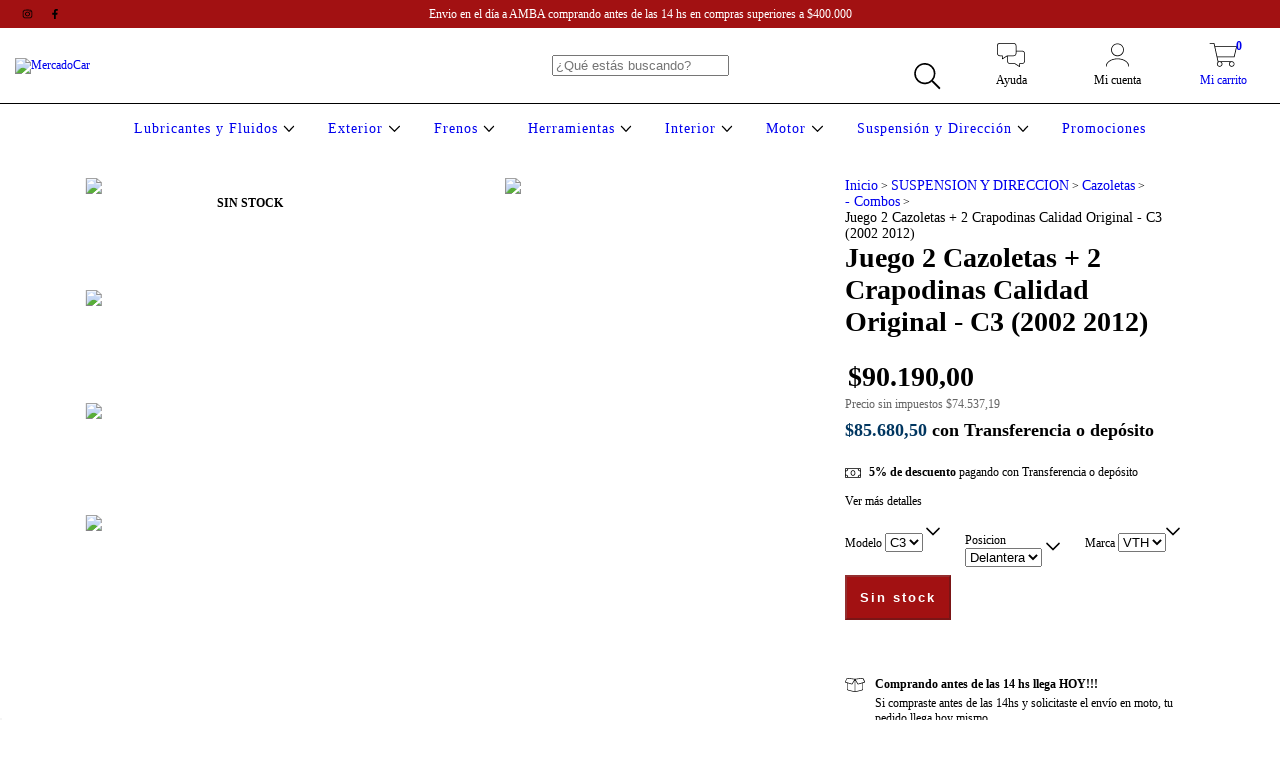

--- FILE ---
content_type: text/plain
request_url: https://www.google-analytics.com/j/collect?v=1&_v=j102&a=753681830&t=pageview&_s=1&dl=https%3A%2F%2Fwww.mercadocar.com.ar%2Fproductos%2Fjuego-2-cazoletas-2-crapodinas-calidad-original-c3-2002-2012%2F&ul=en-us%40posix&dt=Juego%202%20Cazoletas%20%2B%202%20Crapodinas%20Calidad%20Original%20-%20C3%20(2002%202012)&sr=1280x720&vp=1280x720&_u=aGBAgEIJAAAAACAMI~&jid=1572083326&gjid=808544577&cid=1573837703.1763918463&tid=UA-227709880-1&_gid=600868064.1763918463&_slc=1&pa=detail&pr1id=156171679&pr1nm=Juego%202%20Cazoletas%20%2B%202%20Crapodinas%20Calidad%20Original%20-%20C3%20(2002%202012)&pr1ps=1&z=495170677
body_size: -452
content:
2,cG-7DNRLX7WS7